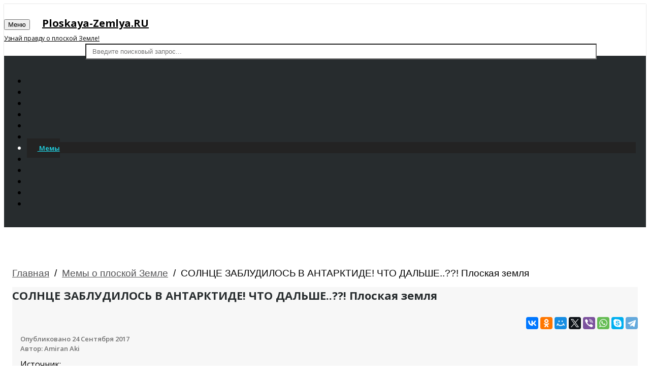

--- FILE ---
content_type: text/html; charset=UTF-8
request_url: https://ploskaya-zemlya.ru/ploskaya-zemlya-memy/sol-ce-zabludilos-v-a-tarktide-chto-dalshe-ploskaya-zemlya/
body_size: 8350
content:
<!DOCTYPE HTML>
<html>
<head>
<script type="application/x-javascript"> addEventListener("load", function() { setTimeout(hideURLbar, 0); }, false); function hideURLbar(){ window.scrollTo(0,1); } </script>
<link href="/local/templates/video/css/bootstrap.min.css" rel='stylesheet' type='text/css' media="all" />
<link href="/local/templates/video/css/dashboard.min.css" rel="stylesheet">



<link href='//fonts.googleapis.com/css?family=Open+Sans:300italic,400italic,600italic,700italic,800italic,400,300,600,700,800' rel='stylesheet' type='text/css'>
<link href='//fonts.googleapis.com/css?family=Poiret+One' rel='stylesheet' type='text/css'>
<meta http-equiv="Content-Type" content="text/html; charset=UTF-8" />
<meta name="description" content="Видеоролик солнце заблудилось в антарктиде! что дальше..??! плоская земля" />
<link rel="canonical" href="http://ploskaya-zemlya.ru/ploskaya-zemlya-memy/sol-ce-zabludilos-v-a-tarktide-chto-dalshe-ploskaya-zemlya/" />
<script type="text/javascript" data-skip-moving="true">(function(w, d, n) {var cl = "bx-core";var ht = d.documentElement;var htc = ht ? ht.className : undefined;if (htc === undefined || htc.indexOf(cl) !== -1){return;}var ua = n.userAgent;if (/(iPad;)|(iPhone;)/i.test(ua)){cl += " bx-ios";}else if (/Android/i.test(ua)){cl += " bx-android";}cl += (/(ipad|iphone|android|mobile|touch)/i.test(ua) ? " bx-touch" : " bx-no-touch");cl += w.devicePixelRatio && w.devicePixelRatio >= 2? " bx-retina": " bx-no-retina";var ieVersion = -1;if (/AppleWebKit/.test(ua)){cl += " bx-chrome";}else if ((ieVersion = getIeVersion()) > 0){cl += " bx-ie bx-ie" + ieVersion;if (ieVersion > 7 && ieVersion < 10 && !isDoctype()){cl += " bx-quirks";}}else if (/Opera/.test(ua)){cl += " bx-opera";}else if (/Gecko/.test(ua)){cl += " bx-firefox";}if (/Macintosh/i.test(ua)){cl += " bx-mac";}ht.className = htc ? htc + " " + cl : cl;function isDoctype(){if (d.compatMode){return d.compatMode == "CSS1Compat";}return d.documentElement && d.documentElement.clientHeight;}function getIeVersion(){if (/Opera/i.test(ua) || /Webkit/i.test(ua) || /Firefox/i.test(ua) || /Chrome/i.test(ua)){return -1;}var rv = -1;if (!!(w.MSStream) && !(w.ActiveXObject) && ("ActiveXObject" in w)){rv = 11;}else if (!!d.documentMode && d.documentMode >= 10){rv = 10;}else if (!!d.documentMode && d.documentMode >= 9){rv = 9;}else if (d.attachEvent && !/Opera/.test(ua)){rv = 8;}if (rv == -1 || rv == 8){var re;if (n.appName == "Microsoft Internet Explorer"){re = new RegExp("MSIE ([0-9]+[\.0-9]*)");if (re.exec(ua) != null){rv = parseFloat(RegExp.$1);}}else if (n.appName == "Netscape"){rv = 11;re = new RegExp("Trident/.*rv:([0-9]+[\.0-9]*)");if (re.exec(ua) != null){rv = parseFloat(RegExp.$1);}}}return rv;}})(window, document, navigator);</script>


<link href="/bitrix/cache/css/s1/video/kernel_main/kernel_main.css?175417040648075" type="text/css"  rel="stylesheet" />
<link href="/bitrix/cache/css/s1/video/page_5e308b8256d8d5cd7895f102bb4b4920/page_5e308b8256d8d5cd7895f102bb4b4920.css?17520843442288" type="text/css"  rel="stylesheet" />
<link href="/bitrix/cache/css/s1/video/template_a8f0d235178f193e24bc7582a794af59/template_a8f0d235178f193e24bc7582a794af59.css?175208434440393" type="text/css"  data-template-style="true"  rel="stylesheet" />



 
<title>СОЛНЦЕ ЗАБЛУДИЛОСЬ В АНТАРКТИДЕ! ЧТО ДАЛЬШЕ..??! Плоская земля - видео на Ploskaya-Zemlya.RU</title>
<meta name="viewport" content="width=device-width, initial-scale=1">
<link rel="icon" href="/favicon.ico" type="image/x-icon">
<link rel="shortcut icon" href="/favicon.ico" type="image/x-icon">
	<meta property="og:type" content="website" />
<meta property="og:title" content="СОЛНЦЕ ЗАБЛУДИЛОСЬ В АНТАРКТИДЕ! ЧТО ДАЛЬШЕ..??! Плоская земля"/>
<meta property="og:description" content="Видеоролик солнце заблудилось в антарктиде! что дальше..??! плоская земля"/>
<meta property="og:image" content="http://ploskaya-zemlya.ru/upload/iblock/04a/04a1ea8f4542d9f1badecc75459ebdc8.jpg"/>
<link rel="image_src" href="http://ploskaya-zemlya.ru/upload/iblock/04a/04a1ea8f4542d9f1badecc75459ebdc8.jpg"/>
<meta property="og:url" content="http://ploskaya-zemlya.ru/ploskaya-zemlya-memy/sol-ce-zabludilos-v-a-tarktide-chto-dalshe-ploskaya-zemlya/"/>
		<meta name="yandex-verification" content="888dce54bedd5000" />
	
	
	<!-- Yandex.RTB -->
<script data-skip-moving="true">window.yaContextCb=window.yaContextCb||[]</script>
<script data-skip-moving="true" src="https://yandex.ru/ads/system/context.js" async></script>
<!-- Yandex.RTB R-A-1617410-1 -->
<script data-skip-moving="true">window.yaContextCb.push(()=>{
  Ya.Context.AdvManager.render({
    type: 'fullscreen',
    blockId: 'R-A-1617410-1'
  })
})</script>	
	<!-- Yandex.RTB R-A-1617410-2 -->
<script data-skip-moving="true">window.yaContextCb.push(()=>{
  Ya.Context.AdvManager.render({
    type: 'floorAd',
    blockId: 'R-A-1617410-2'
  })
})</script>
</head>
<body>
<div class="top-panel-btrx"></div>
    <nav class="navbar navbar-inverse navbar-fixed-top">
      <div class="container-fluid">
        <div class="navbar-header">
          <button type="button" class="navbar-toggle collapsed" data-toggle="collapse" data-target="#navbar" aria-expanded="false" aria-controls="navbar">
            <span class="sr-only">Меню</span> 
            <span class="icon-bar"></span>
            <span class="icon-bar"></span>
            <span class="icon-bar"></span>
          </button>
          <a class="navbar-brand" style="font-size: 20px; color: #000; font-weight: bold;" href="/">
		  Ploskaya-Zemlya.RU<br/>
		  <span style="font-size: 12px;font-weight: normal;">Узнай правду о плоской Земле!</span>
		 		  </a>
        </div>
        <div id="navbar" class="navbar-collapse collapse">
			<div class="top-search">
			<!--noindex-->

<form action="/video/" class="navbar-form navbar-right">
					<input type="text" name="q" class="form-control" placeholder="Введите поисковый запрос...">
					<input type="submit" name="s" value="">
				</form><!--/noindex-->		
				
			</div>
		</div>
		<div class="clearfix"></div>
      </div>
    </nav>
		<div class="col-sm-3 col-md-2 sidebar">
			<div class="top-navigation">
				<div class="t-menu"></div>
				<div class="t-img">
					<img src="/local/templates/video/images/lines.png" alt="" />
				</div>
				<div class="clearfix"></div>
			</div>
				<div class="drop-navigation drop-navigation">
					﻿
<ul class="nav nav-sidebar" id="vertical-multilevel-menu">

											<li><a href="/" class="root-item">
				<span class="glyphicon glyphicon-home" aria-hidden="true"></span>
								Главная</a></li>
																		<li><a href="/ploskaya-zemlya-nasa/" class="root-item">
				<span class="glyphicon glyphicon-film" aria-hidden="true"></span>				NASA</a></li>
																		<li><a href="/ploskaya-zemlya-argumenty/" class="root-item">
				<span class="glyphicon glyphicon-film" aria-hidden="true"></span>				Аргументы</a></li>
																		<li><a href="/ploskaya-zemlya-dokazatelstva/" class="root-item">
				<span class="glyphicon glyphicon-film" aria-hidden="true"></span>				Доказательства</a></li>
																		<li><a href="/kraj-ploskoj-zemli/" class="root-item">
				<span class="glyphicon glyphicon-film" aria-hidden="true"></span>				Край плоской земли</a></li>
																		<li><a href="/ploskaya-zemlya-kupol/" class="root-item">
				<span class="glyphicon glyphicon-film" aria-hidden="true"></span>				Купол</a></li>
																		<li class='active'><a href="/ploskaya-zemlya-memy/" class="root-item-selected active">
				<span class="glyphicon glyphicon-film" aria-hidden="true"></span>				Мемы</a></li>
																		<li><a href="/ploskaya-zemlya-mirovaya-lozh/" class="root-item">
				<span class="glyphicon glyphicon-film" aria-hidden="true"></span>				Мировая ложь</a></li>
																		<li><a href="/ploskaya-zemlya-oproverzheniya/" class="root-item">
				<span class="glyphicon glyphicon-film" aria-hidden="true"></span>				Опровержения</a></li>
																		<li><a href="/ploskaya-zemlya-realnye-fakty/" class="root-item">
				<span class="glyphicon glyphicon-film" aria-hidden="true"></span>				Реальные факты</a></li>
																		<li><a href="/ploskaya-zemlya-teoriya/" class="root-item">
				<span class="glyphicon glyphicon-film" aria-hidden="true"></span>				Теория</a></li>
																		<li><a href="/ploskaya-zemlya-fakty/" class="root-item">
				<span class="glyphicon glyphicon-film" aria-hidden="true"></span>				Факты</a></li>
							</ul>
				</div>
        </div>
        <div class="col-sm-9 col-sm-offset-3 col-md-10 col-md-offset-2 main">
			<div class="main-grids">
							<div class="breadcrumb breadcrumbs" itemscope="" itemtype="http://schema.org/BreadcrumbList"> <div class="breadcrumb-trail"><span itemprop="itemListElement" itemscope itemtype="http://schema.org/ListItem"><a itemprop="item" href="/" title="Главная"><span itemprop="name">Главная</span></a><meta itemprop="position" content="1" /></span> <span class="sep">&nbsp;/&nbsp;</span> <span itemprop="itemListElement" itemscope itemtype="http://schema.org/ListItem"><a itemprop="item" href="/ploskaya-zemlya-memy/" title="Мемы о плоской Земле"><span itemprop="name">Мемы о плоской Земле</span></a><meta itemprop="position" content="2" /></span> <span class="sep">&nbsp;/&nbsp;</span> <pan itemprop="itemListElement" itemscope itemtype="http://schema.org/ListItem"><span itemprop="name" class="trail-end">СОЛНЦЕ ЗАБЛУДИЛОСЬ В АНТАРКТИДЕ! ЧТО ДАЛЬШЕ..??! Плоская земля</span><meta itemprop="position" content="3" /></span></div></div>			 <div class="show-top-grids">
<div class="col-sm-8 single-left">

<div class="song">
						<div class="song-info">
							<h1 class="h3">СОЛНЦЕ ЗАБЛУДИЛОСЬ В АНТАРКТИДЕ! ЧТО ДАЛЬШЕ..??! Плоская земля</h1>	
					</div>
						<div class="video-grid">
						<div class="schema-org-metadata" id="video-schema"  itemscope itemtype="http://schema.org/VideoObject">
						<div id="video-schema-meta">
												<meta itemprop="description" content="Источник:https://youtu.be/cIy0iB9-iCY"/>
																		<meta itemprop="duration" content="T12M34S"/>
																															<link itemprop="thumbnailUrl" href="http://ploskaya-zemlya.ru/upload/iblock/04a/04a1ea8f4542d9f1badecc75459ebdc8.jpg"/>
												<meta itemprop="name" content="СОЛНЦЕ ЗАБЛУДИЛОСЬ В АНТАРКТИДЕ! ЧТО ДАЛЬШЕ..??! Плоская земля"/>
												<meta itemprop="uploadDate" content="2017-09-24"/>
						<meta itemprop="isFamilyFriendly" content="true"/>
												<span itemprop="thumbnail" itemscope itemtype="http://schema.org/ImageObject" >
						<link itemprop="contentUrl" src="http://ploskaya-zemlya.ru/upload/iblock/04a/04a1ea8f4542d9f1badecc75459ebdc8.jpg" />
						<meta itemprop="width" content="500"/>
						<meta itemprop="height" content="375"/>
						</span>
												</div>
						
						 	<!-- Yandex.RTB R-A-1617410-3 -->
<div style="margin-bottom:20pxx;" id="yandex_rtb_R-A-1617410-3"></div>
<script  data-skip-moving="true">window.yaContextCb.push(()=>{
  Ya.Context.AdvManager.render({
    renderTo: 'yandex_rtb_R-A-1617410-3',
    blockId: 'R-A-1617410-3'
  })
})</script>
						
						<div id="videoplayer"></div>
						
												
												
						</div>
						</div>
						<div class="videoOshare">
							<div class="ya-share2" data-services="vkontakte,facebook,odnoklassniki,moimir,gplus,twitter,viber,whatsapp,skype,telegram"></div>
						</div>
					</div>
										<div class="clearfix"> </div>
					<div class="published">
						<div class="load_more">	
								<ul id="myList">
									<li>
										<h4>Опубликовано 
										24 Сентября 2017										</h4>
										<div class="author">Автор: Amiran Aki</div>
										
										
										
											<!-- Yandex.RTB R-A-1617410-3 -->
<div style="margin: 10px;0" id="yandex_rtb_R-A-1617410-3"></div>
<script  data-skip-moving="true">window.yaContextCb.push(()=>{
  Ya.Context.AdvManager.render({
    renderTo: 'yandex_rtb_R-A-1617410-3',
    blockId: 'R-A-1617410-3'
  })
})</script
										
										
																														<p>Источник:<br>https://youtu.be/cIy0iB9-iCY
 </p>
																													</li>
									
								</ul>
							</div>
					</div>






<div class="all-comments">
<div class="all-comments-info">
	<a name="comments"></a>
	<div class="h3">Комментарии</div>
					 
<div class="media-grids">
		<div class="media" id="comment-83132">
		<div class="h5">Алексей Фусс</div>
		<div class="media-body">
			<p>Самое убедительное было в начала теперь все за что то цепляются но этим толком не кого не убедить</p>
		</div>
	</div>
</div>

<a href="javascript: void(0);">Оставьте свой комментарий</a>
	
	<div class="box">
<a name="comform"></a>
<form  name="hbelform" action="#comform" method="post" enctype="multipart/form-data" >
	
<input type="hidden" name="sessid" id="sessid" value="4cd0afa8afb927f81546ec5a00ddfb7c" />						
<input required type="text" placeholder="Ваше имя*" name="UF_NAME"  value="" id="UF_NAME" />&nbsp;
<textarea required placeholder="Коментарий*" cols="30" rows="5" name="UF_PREVIEW_TEXT" id="UF_PREVIEW_TEXT"></textarea>
<input type="hidden" name="captcha_sid" value="088dce960303c158ac51f3265f87566f" />
<img class="cpatcha"  width="180" height="40" alt="CAPTCHA" class="ciee-captcha-image" /><br/>
<input required type="text" placeholder="Введите символы с картинки*" name="captcha_word" maxlength="50" value="" class="ciee-captcha-input">
<div class="controling">							
   <input type="checkbox" name="chkbox1" id="box1" value="Y"> 
   <input type="checkbox" name="chkbox2" id="box2" value="Y"> 
   <input type="checkbox" name="chkbox3" id="box3" value="Y"> 
   <input type="checkbox" name="chkbox4" id="box4" value="Y"> 
   <input type="checkbox" name="chkbox5" id="box5" value="Y"> 
							
</div>
<input type="submit" name="hblock_submit" value="Отправить" />
</form>
</div>
<script>
	jQuery(document).ready(function(){
		$('.cpatcha').attr('data-src', '/bitrix/tools/captcha.php?captcha_sid=088dce960303c158ac51f3265f87566f');
		$(".cpatcha").lazyload();
		jQuery('#box1').prop("checked","checked");
		jQuery('#box4').prop("checked","checked");
		jQuery('#box1').attr("checked","checked");
		jQuery('#box4').attr("checked","checked");
	});
</script>
</div>
</div>


</div>
<div class="col-md-4 single-right">

<div class="single-grid-right">

 						 

 						 
			<div class="h3">﻿Похожее видео</div>					 
       
											<div class="single-right-grids">
							<div class="col-md-4 single-right-grid-left">
							<a href="/ploskaya-zemlya-memy/sergej-tarasov-pro-ploskuyu-zemlyu-nasonov-nirovuyu-ekonomik/">
																	<img src="/upload/iblock/8d9/8d9a5afc7538603605315a3f2712e635.jpg" alt="Картинка: сергей тарасов про плоскую землю, масонов, мировую экономику и искажение истори" title="Сергей Тарасов про плоскую Землю, Масонов, Мировую экономику и искажение истори"  />
									
							</a>
							</div>
							<div class="col-md-8 single-right-grid-right">
								<a href="/ploskaya-zemlya-memy/sergej-tarasov-pro-ploskuyu-zemlyu-nasonov-nirovuyu-ekonomik/" class="title"> Сергей Тарасов про плоскую Землю, Масонов, Мировую экономику и искажение истори</a>
								 								<p class="views">Просмотров: 1748</p>
							</div>
							<div class="clearfix"> </div>
						</div>
															<div class="single-right-grids">
							<div class="col-md-4 single-right-grid-left">
							<a href="/ploskaya-zemlya-memy/ny-vam-dokazhem-nakonec-chto-zemlya-ploskaya/">
																	<img src="/upload/iblock/a05/a0521991377e04fc6702c0c1d31d201c.jpg" alt="Картинка: мы вам докажем наконец, что земля плоская" title="Мы вам докажем наконец, что Земля Плоская"  />
									
							</a>
							</div>
							<div class="col-md-8 single-right-grid-right">
								<a href="/ploskaya-zemlya-memy/ny-vam-dokazhem-nakonec-chto-zemlya-ploskaya/" class="title"> Мы вам докажем наконец, что Земля Плоская</a>
								 								<p class="views">Просмотров: 1743</p>
							</div>
							<div class="clearfix"> </div>
						</div>
															<div class="single-right-grids">
							<div class="col-md-4 single-right-grid-left">
							<a href="/ploskaya-zemlya-memy/zakat-solnca-nad-ploskoj-zemlej-vopros-perspektivy-a-e-matem/">
																	<img src="/upload/iblock/f9f/f9fa7ae8a8be41cca0af538c0eae68bf.jpg" alt="Картинка: закат солнца над плоской землей вопрос перспективы, а не математики" title="Закат солнца над плоской землей вопрос ПЕРСПЕКТИВЫ, а НЕ математики"  />
									
							</a>
							</div>
							<div class="col-md-8 single-right-grid-right">
								<a href="/ploskaya-zemlya-memy/zakat-solnca-nad-ploskoj-zemlej-vopros-perspektivy-a-e-matem/" class="title"> Закат солнца над плоской землей вопрос ПЕРСПЕКТИВЫ, а НЕ математики</a>
								 								<p class="views">Просмотров: 1529</p>
							</div>
							<div class="clearfix"> </div>
						</div>
															<div class="single-right-grids">
							<div class="col-md-4 single-right-grid-left">
							<a href="/ploskaya-zemlya-oproverzheniya/ploskaya-zemlya-nayatnik-fuko-podtverzhdaet-vracshenie-zemli/">
																	<img src="/upload/iblock/4f3/4f38ed9bafc4ff57798fbc2644e3dae1.jpg" alt="Картинка: плоская земля.  маятник фуко, подтверждает вращение земли." title="Плоская Земля.  Маятник Фуко, подтверждает вращение Земли."  />
									
							</a>
							</div>
							<div class="col-md-8 single-right-grid-right">
								<a href="/ploskaya-zemlya-oproverzheniya/ploskaya-zemlya-nayatnik-fuko-podtverzhdaet-vracshenie-zemli/" class="title"> Плоская Земля.  Маятник Фуко, подтверждает вращение Земли.</a>
								 								<p class="views">Просмотров: 2723</p>
							</div>
							<div class="clearfix"> </div>
						</div>
															<div class="single-right-grids">
							<div class="col-md-4 single-right-grid-left">
							<a href="/ploskaya-zemlya-memy/vera-v-ploskuyu-zemlyu-v-21-veke-na-katyucshik-tv-nauka-fizi_tBFd2VOvPcU/">
																	<img src="/upload/iblock/71f/71f0696cf69f318d47e6592b2bffae3e.jpg" alt="Картинка: вера в плоскую землю в 21 веке на катющик тв #наука #физика" title="Вера в плоскую землю в 21 веке на Катющик ТВ #наука #физика"  />
									
							</a>
							</div>
							<div class="col-md-8 single-right-grid-right">
								<a href="/ploskaya-zemlya-memy/vera-v-ploskuyu-zemlyu-v-21-veke-na-katyucshik-tv-nauka-fizi_tBFd2VOvPcU/" class="title"> Вера в плоскую землю в 21 веке на Катющик ТВ #наука #физика</a>
								 								<p class="views">Просмотров: 1565</p>
							</div>
							<div class="clearfix"> </div>
						</div>
															<div class="single-right-grids">
							<div class="col-md-4 single-right-grid-left">
							<a href="/ploskaya-zemlya-memy/ploskaya-zenlya-/">
																	<img src="/upload/iblock/387/3878edaf3e5d08ebdea98a33e230c173.jpg" alt="Картинка: плоская земля..." title="ПЛОСКАЯ ЗЕМЛЯ..."  />
									
							</a>
							</div>
							<div class="col-md-8 single-right-grid-right">
								<a href="/ploskaya-zemlya-memy/ploskaya-zenlya-/" class="title"> ПЛОСКАЯ ЗЕМЛЯ...</a>
								 								<p class="views">Просмотров: 1803</p>
							</div>
							<div class="clearfix"> </div>
						</div>
															<div class="single-right-grids">
							<div class="col-md-4 single-right-grid-left">
							<a href="/ploskaya-zemlya-memy/sharoyoby-ploskaya-zenlya-naksin-ozherelev-obzor-reakciya-kr/">
																	<img src="/upload/iblock/8f5/8f5658e2b02d8aa2404dc487a317c32b.jpg" alt="Картинка: шароёбы | плоская земля | максим ожерельев  (обзор, реакция, критика)" title="ШАРОЁБЫ | ПЛОСКАЯ ЗЕМЛЯ | МАКСИМ ОЖЕРЕЛЬЕВ  (ОБЗОР, РЕАКЦИЯ, КРИТИКА)"  />
									
							</a>
							</div>
							<div class="col-md-8 single-right-grid-right">
								<a href="/ploskaya-zemlya-memy/sharoyoby-ploskaya-zenlya-naksin-ozherelev-obzor-reakciya-kr/" class="title"> ШАРОЁБЫ | ПЛОСКАЯ ЗЕМЛЯ | МАКСИМ ОЖЕРЕЛЬЕВ  (ОБЗОР, РЕАКЦИЯ, КРИТИКА)</a>
								 								<p class="views">Просмотров: 1572</p>
							</div>
							<div class="clearfix"> </div>
						</div>
															<div class="single-right-grids">
							<div class="col-md-4 single-right-grid-left">
							<a href="/ploskaya-zemlya-memy/pygmalion-zenlya-ploskaya-feat-naksim-ozherelev/">
																	<img src="/upload/iblock/7f5/7f5451538a86f60ea26b122f9a727ae6.jpg" alt="Картинка: pygmalion - земля плоская (feat. максим ожерельев)" title="Pygmalion - ЗЕМЛЯ ПЛОСКАЯ (feat. Максим Ожерельев)"  />
									
							</a>
							</div>
							<div class="col-md-8 single-right-grid-right">
								<a href="/ploskaya-zemlya-memy/pygmalion-zenlya-ploskaya-feat-naksim-ozherelev/" class="title"> Pygmalion - ЗЕМЛЯ ПЛОСКАЯ (feat. Максим Ожерельев)</a>
								 								<p class="views">Просмотров: 1677</p>
							</div>
							<div class="clearfix"> </div>
						</div>
															<div class="single-right-grids">
							<div class="col-md-4 single-right-grid-left">
							<a href="/ploskaya-zemlya-memy/vsauce-ploskaya-li-zemlya/">
																	<img src="/upload/iblock/0be/0be5b12a1d20b6928afae8fd867c1837.jpg" alt="Картинка: vsauce: плоская ли земля?" title="VSauce: Плоская ли Земля?"  />
									
							</a>
							</div>
							<div class="col-md-8 single-right-grid-right">
								<a href="/ploskaya-zemlya-memy/vsauce-ploskaya-li-zemlya/" class="title"> VSauce: Плоская ли Земля?</a>
								 								<p class="views">Просмотров: 2366</p>
							</div>
							<div class="clearfix"> </div>
						</div>
															<div class="single-right-grids">
							<div class="col-md-4 single-right-grid-left">
							<a href="/ploskaya-zemlya-memy/7-lyudej-kotorye-veryat-chto-zenlya-ploskaya/">
																	<img src="/upload/iblock/f93/f93ee8896ee61fec7b0e83115ef856bb.jpg" alt="Картинка: 7 людей, которые верят, что земля плоская" title="7 ЛЮДЕЙ, КОТОРЫЕ ВЕРЯТ, ЧТО ЗЕМЛЯ ПЛОСКАЯ"  />
									
							</a>
							</div>
							<div class="col-md-8 single-right-grid-right">
								<a href="/ploskaya-zemlya-memy/7-lyudej-kotorye-veryat-chto-zenlya-ploskaya/" class="title"> 7 ЛЮДЕЙ, КОТОРЫЕ ВЕРЯТ, ЧТО ЗЕМЛЯ ПЛОСКАЯ</a>
								 								<p class="views">Просмотров: 1839</p>
							</div>
							<div class="clearfix"> </div>
						</div>
															<div class="single-right-grids">
							<div class="col-md-4 single-right-grid-left">
							<a href="/ploskaya-zemlya-memy/a-kupole-ploskoj-zemli-v-gologramme-solnca-poyavilos-izobraz/">
																	<img src="/upload/iblock/6ac/6ac713398a9c235ddd5480089b92b89d.jpg" alt="Картинка: на куполе плоской земли в голограмме солнца появилось изображение глаза" title="На куполе Плоской Земли в голограмме Солнца появилось изображение ГЛАЗА"  />
									
							</a>
							</div>
							<div class="col-md-8 single-right-grid-right">
								<a href="/ploskaya-zemlya-memy/a-kupole-ploskoj-zemli-v-gologramme-solnca-poyavilos-izobraz/" class="title"> На куполе Плоской Земли в голограмме Солнца появилось изображение ГЛАЗА</a>
								 								<p class="views">Просмотров: 1589</p>
							</div>
							<div class="clearfix"> </div>
						</div>
															<div class="single-right-grids">
							<div class="col-md-4 single-right-grid-left">
							<a href="/ploskaya-zemlya-memy/ploskaya-zemlya-ili-sharoobraznaya-na-samom-dele-s-vami-naks/">
																	<img src="/upload/iblock/b32/b327abd715ea31cdf0ae6a898ab8d3d3.jpg" alt="Картинка: плоская земля или шарообразная на самом деле. с вами  максим ожерельев." title="Плоская Земля или Шарообразная на самом деле. С Вами  Максим Ожерельев."  />
									
							</a>
							</div>
							<div class="col-md-8 single-right-grid-right">
								<a href="/ploskaya-zemlya-memy/ploskaya-zemlya-ili-sharoobraznaya-na-samom-dele-s-vami-naks/" class="title"> Плоская Земля или Шарообразная на самом деле. С Вами  Максим Ожерельев.</a>
								 								<p class="views">Просмотров: 1878</p>
							</div>
							<div class="clearfix"> </div>
						</div>
							           										 
</div>
           						
</div>
<div class="clearfix"> </div>
</div>﻿</div>
			<div class="footer">
				<div class="footer-grids">
					© 2026. Ploskaya-Zemlya.RU. Вся правда о плоской Земле. 				</div>
			</div>
			
		</div>
	<div class="clearfix"> </div>
	<!-- Yandex.Metrika counter -->  <noscript><div><img src="https://mc.yandex.ru/watch/46166763" style="position:absolute; left:-9999px;" alt="" /></div></noscript> <!-- /Yandex.Metrika counter -->
	<script type="text/javascript">if(!window.BX)window.BX={message:function(mess){if(typeof mess=='object') for(var i in mess) BX.message[i]=mess[i]; return true;}};</script>
<script type="text/javascript">(window.BX||top.BX).message({'JS_CORE_LOADING':'Загрузка...','JS_CORE_NO_DATA':'- Нет данных -','JS_CORE_WINDOW_CLOSE':'Закрыть','JS_CORE_WINDOW_EXPAND':'Развернуть','JS_CORE_WINDOW_NARROW':'Свернуть в окно','JS_CORE_WINDOW_SAVE':'Сохранить','JS_CORE_WINDOW_CANCEL':'Отменить','JS_CORE_WINDOW_CONTINUE':'Продолжить','JS_CORE_H':'ч','JS_CORE_M':'м','JS_CORE_S':'с','JSADM_AI_HIDE_EXTRA':'Скрыть лишние','JSADM_AI_ALL_NOTIF':'Показать все','JSADM_AUTH_REQ':'Требуется авторизация!','JS_CORE_WINDOW_AUTH':'Войти','JS_CORE_IMAGE_FULL':'Полный размер'});</script>
<script type="text/javascript">(window.BX||top.BX).message({'LANGUAGE_ID':'ru','FORMAT_DATE':'DD.MM.YYYY','FORMAT_DATETIME':'DD.MM.YYYY HH:MI:SS','COOKIE_PREFIX':'SMMM_SM','SERVER_TZ_OFFSET':'10800','SITE_ID':'s1','SITE_DIR':'/','USER_ID':'','SERVER_TIME':'1769272694','USER_TZ_OFFSET':'0','USER_TZ_AUTO':'Y','bitrix_sessid':'4cd0afa8afb927f81546ec5a00ddfb7c'});</script><script type="text/javascript" src="/bitrix/cache/js/s1/video/kernel_main/kernel_main.js?1754170406267300"></script>
<script type="text/javascript">BX.setJSList(['/bitrix/js/main/core/core.js?150636344370214','/bitrix/js/main/core/core_popup.js?150636344331170','/bitrix/js/main/core/core_ajax.js?150636344320978','/bitrix/js/main/json/json2.min.js?15063634433467','/bitrix/js/main/core/core_ls.js?15063634437365','/bitrix/js/main/session.js?15063634432511','/bitrix/js/main/core/core_window.js?150636344374917','/bitrix/js/main/core/core_date.js?150636344334276','/bitrix/js/main/utils.js?150636344319858','/local/templates/video/js/lazyload.min.js?15061554592012','/local/templates/video/js/jquery-1.11.1.min.js?150636346795699','/local/templates/video/js/modernizr.custom.min.js?15063634671424','/local/templates/video/js/jquery.magnific-popup.js?150636346729242','/local/templates/video/components/bitrix/menu/left/script.js?1506363467136']); </script>
<script type="text/javascript">BX.setCSSList(['/bitrix/js/main/core/css/core.css?15063634432854','/bitrix/js/main/core/css/core_popup.css?150636344333075','/bitrix/js/main/core/css/core_date.css?15063634439689','/local/templates/video/components/bitrix/catalog/igra/style.css?1506363467268','/local/templates/video/components/bitrix/catalog/igra/bitrix/catalog.element/.default/style.css?1506363467450','/local/templates/video/components/avto/hb.element.form/.default/style.css?1506363467928','/local/templates/video/css/style.css?154913238237310','/local/templates/video/components/bitrix/menu/left/style.css?1506363467210','/local/templates/video/components/bitrix/breadcrumb/.default/style.css?1506363467227','/local/templates/video/template_styles.css?15063634671082']); </script>
<script type="text/javascript" src="/local/templates/video/js/uppod-0.5.26.js"></script><script type="text/javascript" src="/local/templates/video/js/uppod_api.js"></script>




<script type="text/javascript" src="/bitrix/cache/js/s1/video/template_4e2ee72106b8a1f60e0ffda09eaad9d0/template_4e2ee72106b8a1f60e0ffda09eaad9d0.js?1752083762127706"></script>
<script type="text/javascript" src="/bitrix/cache/js/s1/video/page_ba8a6f6d25acc276a9c6b289832a5b19/page_ba8a6f6d25acc276a9c6b289832a5b19.js?17520843442282"></script>



<script type="text/javascript">
							var ua = navigator.userAgent.toLowerCase();
							this.videoplayer = new Uppod({m:"video",uid:"videoplayer",comment:"СОЛНЦЕ ЗАБЛУДИЛОСЬ В АНТАРКТИДЕ! ЧТО ДАЛЬШЕ..??! Плоская земля",file:"https://www.youtube.com/watch?v=hQccGY8YQEA",
								onReady: function(uppod){
									uppod.Play("https://www.youtube.com/watch?v=hQccGY8YQEA");
								}
								});
						</script>
<script src="//yastatic.net/es5-shims/0.0.2/es5-shims.min.js"></script>
<script src="//yastatic.net/share2/share.js"></script>
<script type="text/javascript" > (function (d, w, c) { (w[c] = w[c] || []).push(function() { try { w.yaCounter46166763 = new Ya.Metrika({ id:46166763, clickmap:true, trackLinks:true, accurateTrackBounce:true }); } catch(e) { } }); var n = d.getElementsByTagName("script")[0], s = d.createElement("script"), f = function () { n.parentNode.insertBefore(s, n); }; s.type = "text/javascript"; s.async = true; s.src = "https://mc.yandex.ru/metrika/watch.js"; if (w.opera == "[object Opera]") { d.addEventListener("DOMContentLoaded", f, false); } else { f(); } })(document, window, "yandex_metrika_callbacks"); </script></body>
</html>
